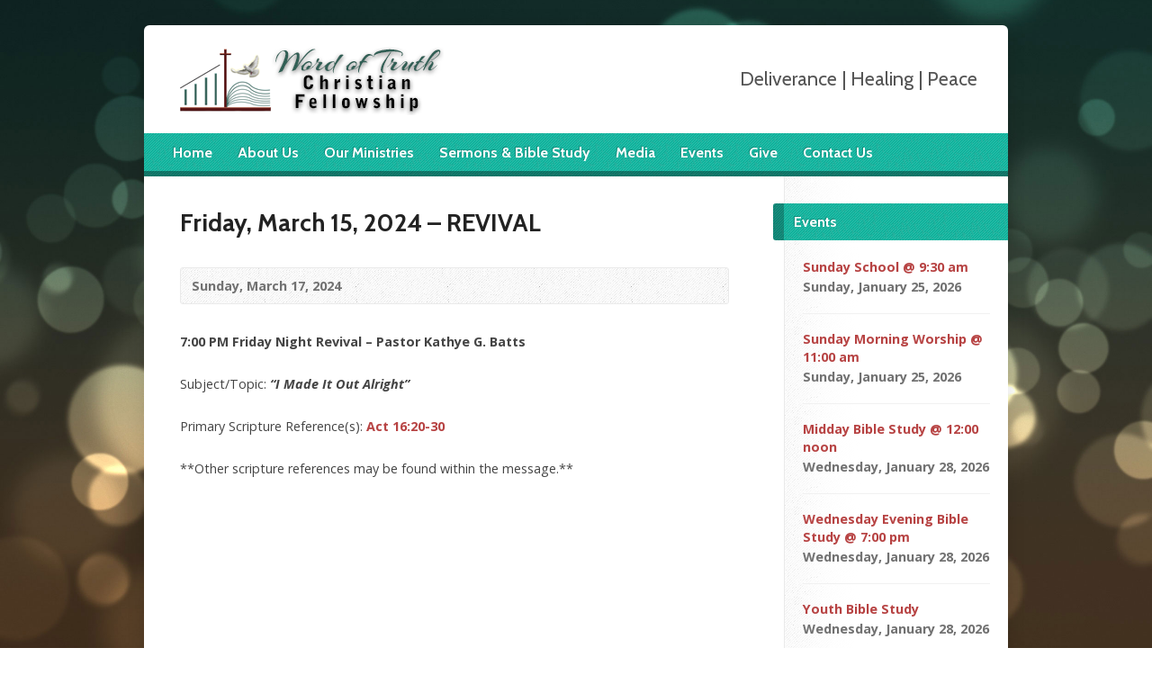

--- FILE ---
content_type: text/html; charset=UTF-8
request_url: https://wordoftruthcf.org/multimedia-archive/friday-march-15-2024-revival/
body_size: 40696
content:
<!DOCTYPE html>
<!--[if IE 8 ]><html class="ie ie8 no-js" lang="en-US"> <![endif]-->
<!--[if (gte IE 9)|!(IE)]><!--><html class="no-js" lang="en-US"> <!--<![endif]-->
<head>
<meta charset="UTF-8" />
<!--[if lte IE 8]><meta http-equiv="X-UA-Compatible" content="IE=Edge,chrome=IE8" /><![endif]-->
<title>Friday, March 15, 2024 &#8211; REVIVAL - Word of Truth Christian Fellowship</title>
<meta name="viewport" content="width=device-width, initial-scale=1, maximum-scale=1">
<link rel="pingback" href="https://wordoftruthcf.org/xmlrpc.php" />
<meta name='robots' content='max-image-preview:large' />
	<style>img:is([sizes="auto" i], [sizes^="auto," i]) { contain-intrinsic-size: 3000px 1500px }</style>
	<script type="text/javascript">function rgmkInitGoogleMaps(){window.rgmkGoogleMapsCallback=true;try{jQuery(document).trigger("rgmkGoogleMapsLoad")}catch(err){}}</script><link rel='dns-prefetch' href='//maps.googleapis.com' />
<link rel='dns-prefetch' href='//easternchapelmbc.org' />
<link rel='dns-prefetch' href='//fonts.googleapis.com' />
<link rel="alternate" type="application/rss+xml" title="Word of Truth Christian Fellowship &raquo; Feed" href="https://wordoftruthcf.org/feed/" />
<link rel="alternate" type="application/rss+xml" title="Word of Truth Christian Fellowship &raquo; Comments Feed" href="https://wordoftruthcf.org/comments/feed/" />
<script type="text/javascript">
/* <![CDATA[ */
window._wpemojiSettings = {"baseUrl":"https:\/\/s.w.org\/images\/core\/emoji\/16.0.1\/72x72\/","ext":".png","svgUrl":"https:\/\/s.w.org\/images\/core\/emoji\/16.0.1\/svg\/","svgExt":".svg","source":{"concatemoji":"https:\/\/wordoftruthcf.org\/wp-includes\/js\/wp-emoji-release.min.js?ver=6.8.3"}};
/*! This file is auto-generated */
!function(s,n){var o,i,e;function c(e){try{var t={supportTests:e,timestamp:(new Date).valueOf()};sessionStorage.setItem(o,JSON.stringify(t))}catch(e){}}function p(e,t,n){e.clearRect(0,0,e.canvas.width,e.canvas.height),e.fillText(t,0,0);var t=new Uint32Array(e.getImageData(0,0,e.canvas.width,e.canvas.height).data),a=(e.clearRect(0,0,e.canvas.width,e.canvas.height),e.fillText(n,0,0),new Uint32Array(e.getImageData(0,0,e.canvas.width,e.canvas.height).data));return t.every(function(e,t){return e===a[t]})}function u(e,t){e.clearRect(0,0,e.canvas.width,e.canvas.height),e.fillText(t,0,0);for(var n=e.getImageData(16,16,1,1),a=0;a<n.data.length;a++)if(0!==n.data[a])return!1;return!0}function f(e,t,n,a){switch(t){case"flag":return n(e,"\ud83c\udff3\ufe0f\u200d\u26a7\ufe0f","\ud83c\udff3\ufe0f\u200b\u26a7\ufe0f")?!1:!n(e,"\ud83c\udde8\ud83c\uddf6","\ud83c\udde8\u200b\ud83c\uddf6")&&!n(e,"\ud83c\udff4\udb40\udc67\udb40\udc62\udb40\udc65\udb40\udc6e\udb40\udc67\udb40\udc7f","\ud83c\udff4\u200b\udb40\udc67\u200b\udb40\udc62\u200b\udb40\udc65\u200b\udb40\udc6e\u200b\udb40\udc67\u200b\udb40\udc7f");case"emoji":return!a(e,"\ud83e\udedf")}return!1}function g(e,t,n,a){var r="undefined"!=typeof WorkerGlobalScope&&self instanceof WorkerGlobalScope?new OffscreenCanvas(300,150):s.createElement("canvas"),o=r.getContext("2d",{willReadFrequently:!0}),i=(o.textBaseline="top",o.font="600 32px Arial",{});return e.forEach(function(e){i[e]=t(o,e,n,a)}),i}function t(e){var t=s.createElement("script");t.src=e,t.defer=!0,s.head.appendChild(t)}"undefined"!=typeof Promise&&(o="wpEmojiSettingsSupports",i=["flag","emoji"],n.supports={everything:!0,everythingExceptFlag:!0},e=new Promise(function(e){s.addEventListener("DOMContentLoaded",e,{once:!0})}),new Promise(function(t){var n=function(){try{var e=JSON.parse(sessionStorage.getItem(o));if("object"==typeof e&&"number"==typeof e.timestamp&&(new Date).valueOf()<e.timestamp+604800&&"object"==typeof e.supportTests)return e.supportTests}catch(e){}return null}();if(!n){if("undefined"!=typeof Worker&&"undefined"!=typeof OffscreenCanvas&&"undefined"!=typeof URL&&URL.createObjectURL&&"undefined"!=typeof Blob)try{var e="postMessage("+g.toString()+"("+[JSON.stringify(i),f.toString(),p.toString(),u.toString()].join(",")+"));",a=new Blob([e],{type:"text/javascript"}),r=new Worker(URL.createObjectURL(a),{name:"wpTestEmojiSupports"});return void(r.onmessage=function(e){c(n=e.data),r.terminate(),t(n)})}catch(e){}c(n=g(i,f,p,u))}t(n)}).then(function(e){for(var t in e)n.supports[t]=e[t],n.supports.everything=n.supports.everything&&n.supports[t],"flag"!==t&&(n.supports.everythingExceptFlag=n.supports.everythingExceptFlag&&n.supports[t]);n.supports.everythingExceptFlag=n.supports.everythingExceptFlag&&!n.supports.flag,n.DOMReady=!1,n.readyCallback=function(){n.DOMReady=!0}}).then(function(){return e}).then(function(){var e;n.supports.everything||(n.readyCallback(),(e=n.source||{}).concatemoji?t(e.concatemoji):e.wpemoji&&e.twemoji&&(t(e.twemoji),t(e.wpemoji)))}))}((window,document),window._wpemojiSettings);
/* ]]> */
</script>
<link rel='stylesheet' id='embedpress-css-css' href='https://wordoftruthcf.org/wp-content/plugins/embedpress/assets/css/embedpress.css?ver=1767692429' type='text/css' media='all' />
<link rel='stylesheet' id='embedpress-blocks-style-css' href='https://wordoftruthcf.org/wp-content/plugins/embedpress/assets/css/blocks.build.css?ver=1767692429' type='text/css' media='all' />
<link rel='stylesheet' id='embedpress-lazy-load-css-css' href='https://wordoftruthcf.org/wp-content/plugins/embedpress/assets/css/lazy-load.css?ver=1767692429' type='text/css' media='all' />
<style id='wp-emoji-styles-inline-css' type='text/css'>

	img.wp-smiley, img.emoji {
		display: inline !important;
		border: none !important;
		box-shadow: none !important;
		height: 1em !important;
		width: 1em !important;
		margin: 0 0.07em !important;
		vertical-align: -0.1em !important;
		background: none !important;
		padding: 0 !important;
	}
</style>
<link rel='stylesheet' id='wp-block-library-css' href='https://wordoftruthcf.org/wp-includes/css/dist/block-library/style.min.css?ver=6.8.3' type='text/css' media='all' />
<style id='classic-theme-styles-inline-css' type='text/css'>
/*! This file is auto-generated */
.wp-block-button__link{color:#fff;background-color:#32373c;border-radius:9999px;box-shadow:none;text-decoration:none;padding:calc(.667em + 2px) calc(1.333em + 2px);font-size:1.125em}.wp-block-file__button{background:#32373c;color:#fff;text-decoration:none}
</style>
<style id='dailyverses-bible-verse-of-the-day-style-inline-css' type='text/css'>
.dailyVerses.bibleVerse a{font-weight:700}.dailyVerses.linkToWebsite a{font-size:12px;opacity:.6;text-decoration:none}

</style>
<style id='global-styles-inline-css' type='text/css'>
:root{--wp--preset--aspect-ratio--square: 1;--wp--preset--aspect-ratio--4-3: 4/3;--wp--preset--aspect-ratio--3-4: 3/4;--wp--preset--aspect-ratio--3-2: 3/2;--wp--preset--aspect-ratio--2-3: 2/3;--wp--preset--aspect-ratio--16-9: 16/9;--wp--preset--aspect-ratio--9-16: 9/16;--wp--preset--color--black: #000000;--wp--preset--color--cyan-bluish-gray: #abb8c3;--wp--preset--color--white: #ffffff;--wp--preset--color--pale-pink: #f78da7;--wp--preset--color--vivid-red: #cf2e2e;--wp--preset--color--luminous-vivid-orange: #ff6900;--wp--preset--color--luminous-vivid-amber: #fcb900;--wp--preset--color--light-green-cyan: #7bdcb5;--wp--preset--color--vivid-green-cyan: #00d084;--wp--preset--color--pale-cyan-blue: #8ed1fc;--wp--preset--color--vivid-cyan-blue: #0693e3;--wp--preset--color--vivid-purple: #9b51e0;--wp--preset--gradient--vivid-cyan-blue-to-vivid-purple: linear-gradient(135deg,rgba(6,147,227,1) 0%,rgb(155,81,224) 100%);--wp--preset--gradient--light-green-cyan-to-vivid-green-cyan: linear-gradient(135deg,rgb(122,220,180) 0%,rgb(0,208,130) 100%);--wp--preset--gradient--luminous-vivid-amber-to-luminous-vivid-orange: linear-gradient(135deg,rgba(252,185,0,1) 0%,rgba(255,105,0,1) 100%);--wp--preset--gradient--luminous-vivid-orange-to-vivid-red: linear-gradient(135deg,rgba(255,105,0,1) 0%,rgb(207,46,46) 100%);--wp--preset--gradient--very-light-gray-to-cyan-bluish-gray: linear-gradient(135deg,rgb(238,238,238) 0%,rgb(169,184,195) 100%);--wp--preset--gradient--cool-to-warm-spectrum: linear-gradient(135deg,rgb(74,234,220) 0%,rgb(151,120,209) 20%,rgb(207,42,186) 40%,rgb(238,44,130) 60%,rgb(251,105,98) 80%,rgb(254,248,76) 100%);--wp--preset--gradient--blush-light-purple: linear-gradient(135deg,rgb(255,206,236) 0%,rgb(152,150,240) 100%);--wp--preset--gradient--blush-bordeaux: linear-gradient(135deg,rgb(254,205,165) 0%,rgb(254,45,45) 50%,rgb(107,0,62) 100%);--wp--preset--gradient--luminous-dusk: linear-gradient(135deg,rgb(255,203,112) 0%,rgb(199,81,192) 50%,rgb(65,88,208) 100%);--wp--preset--gradient--pale-ocean: linear-gradient(135deg,rgb(255,245,203) 0%,rgb(182,227,212) 50%,rgb(51,167,181) 100%);--wp--preset--gradient--electric-grass: linear-gradient(135deg,rgb(202,248,128) 0%,rgb(113,206,126) 100%);--wp--preset--gradient--midnight: linear-gradient(135deg,rgb(2,3,129) 0%,rgb(40,116,252) 100%);--wp--preset--font-size--small: 13px;--wp--preset--font-size--medium: 20px;--wp--preset--font-size--large: 36px;--wp--preset--font-size--x-large: 42px;--wp--preset--spacing--20: 0.44rem;--wp--preset--spacing--30: 0.67rem;--wp--preset--spacing--40: 1rem;--wp--preset--spacing--50: 1.5rem;--wp--preset--spacing--60: 2.25rem;--wp--preset--spacing--70: 3.38rem;--wp--preset--spacing--80: 5.06rem;--wp--preset--shadow--natural: 6px 6px 9px rgba(0, 0, 0, 0.2);--wp--preset--shadow--deep: 12px 12px 50px rgba(0, 0, 0, 0.4);--wp--preset--shadow--sharp: 6px 6px 0px rgba(0, 0, 0, 0.2);--wp--preset--shadow--outlined: 6px 6px 0px -3px rgba(255, 255, 255, 1), 6px 6px rgba(0, 0, 0, 1);--wp--preset--shadow--crisp: 6px 6px 0px rgba(0, 0, 0, 1);}:where(.is-layout-flex){gap: 0.5em;}:where(.is-layout-grid){gap: 0.5em;}body .is-layout-flex{display: flex;}.is-layout-flex{flex-wrap: wrap;align-items: center;}.is-layout-flex > :is(*, div){margin: 0;}body .is-layout-grid{display: grid;}.is-layout-grid > :is(*, div){margin: 0;}:where(.wp-block-columns.is-layout-flex){gap: 2em;}:where(.wp-block-columns.is-layout-grid){gap: 2em;}:where(.wp-block-post-template.is-layout-flex){gap: 1.25em;}:where(.wp-block-post-template.is-layout-grid){gap: 1.25em;}.has-black-color{color: var(--wp--preset--color--black) !important;}.has-cyan-bluish-gray-color{color: var(--wp--preset--color--cyan-bluish-gray) !important;}.has-white-color{color: var(--wp--preset--color--white) !important;}.has-pale-pink-color{color: var(--wp--preset--color--pale-pink) !important;}.has-vivid-red-color{color: var(--wp--preset--color--vivid-red) !important;}.has-luminous-vivid-orange-color{color: var(--wp--preset--color--luminous-vivid-orange) !important;}.has-luminous-vivid-amber-color{color: var(--wp--preset--color--luminous-vivid-amber) !important;}.has-light-green-cyan-color{color: var(--wp--preset--color--light-green-cyan) !important;}.has-vivid-green-cyan-color{color: var(--wp--preset--color--vivid-green-cyan) !important;}.has-pale-cyan-blue-color{color: var(--wp--preset--color--pale-cyan-blue) !important;}.has-vivid-cyan-blue-color{color: var(--wp--preset--color--vivid-cyan-blue) !important;}.has-vivid-purple-color{color: var(--wp--preset--color--vivid-purple) !important;}.has-black-background-color{background-color: var(--wp--preset--color--black) !important;}.has-cyan-bluish-gray-background-color{background-color: var(--wp--preset--color--cyan-bluish-gray) !important;}.has-white-background-color{background-color: var(--wp--preset--color--white) !important;}.has-pale-pink-background-color{background-color: var(--wp--preset--color--pale-pink) !important;}.has-vivid-red-background-color{background-color: var(--wp--preset--color--vivid-red) !important;}.has-luminous-vivid-orange-background-color{background-color: var(--wp--preset--color--luminous-vivid-orange) !important;}.has-luminous-vivid-amber-background-color{background-color: var(--wp--preset--color--luminous-vivid-amber) !important;}.has-light-green-cyan-background-color{background-color: var(--wp--preset--color--light-green-cyan) !important;}.has-vivid-green-cyan-background-color{background-color: var(--wp--preset--color--vivid-green-cyan) !important;}.has-pale-cyan-blue-background-color{background-color: var(--wp--preset--color--pale-cyan-blue) !important;}.has-vivid-cyan-blue-background-color{background-color: var(--wp--preset--color--vivid-cyan-blue) !important;}.has-vivid-purple-background-color{background-color: var(--wp--preset--color--vivid-purple) !important;}.has-black-border-color{border-color: var(--wp--preset--color--black) !important;}.has-cyan-bluish-gray-border-color{border-color: var(--wp--preset--color--cyan-bluish-gray) !important;}.has-white-border-color{border-color: var(--wp--preset--color--white) !important;}.has-pale-pink-border-color{border-color: var(--wp--preset--color--pale-pink) !important;}.has-vivid-red-border-color{border-color: var(--wp--preset--color--vivid-red) !important;}.has-luminous-vivid-orange-border-color{border-color: var(--wp--preset--color--luminous-vivid-orange) !important;}.has-luminous-vivid-amber-border-color{border-color: var(--wp--preset--color--luminous-vivid-amber) !important;}.has-light-green-cyan-border-color{border-color: var(--wp--preset--color--light-green-cyan) !important;}.has-vivid-green-cyan-border-color{border-color: var(--wp--preset--color--vivid-green-cyan) !important;}.has-pale-cyan-blue-border-color{border-color: var(--wp--preset--color--pale-cyan-blue) !important;}.has-vivid-cyan-blue-border-color{border-color: var(--wp--preset--color--vivid-cyan-blue) !important;}.has-vivid-purple-border-color{border-color: var(--wp--preset--color--vivid-purple) !important;}.has-vivid-cyan-blue-to-vivid-purple-gradient-background{background: var(--wp--preset--gradient--vivid-cyan-blue-to-vivid-purple) !important;}.has-light-green-cyan-to-vivid-green-cyan-gradient-background{background: var(--wp--preset--gradient--light-green-cyan-to-vivid-green-cyan) !important;}.has-luminous-vivid-amber-to-luminous-vivid-orange-gradient-background{background: var(--wp--preset--gradient--luminous-vivid-amber-to-luminous-vivid-orange) !important;}.has-luminous-vivid-orange-to-vivid-red-gradient-background{background: var(--wp--preset--gradient--luminous-vivid-orange-to-vivid-red) !important;}.has-very-light-gray-to-cyan-bluish-gray-gradient-background{background: var(--wp--preset--gradient--very-light-gray-to-cyan-bluish-gray) !important;}.has-cool-to-warm-spectrum-gradient-background{background: var(--wp--preset--gradient--cool-to-warm-spectrum) !important;}.has-blush-light-purple-gradient-background{background: var(--wp--preset--gradient--blush-light-purple) !important;}.has-blush-bordeaux-gradient-background{background: var(--wp--preset--gradient--blush-bordeaux) !important;}.has-luminous-dusk-gradient-background{background: var(--wp--preset--gradient--luminous-dusk) !important;}.has-pale-ocean-gradient-background{background: var(--wp--preset--gradient--pale-ocean) !important;}.has-electric-grass-gradient-background{background: var(--wp--preset--gradient--electric-grass) !important;}.has-midnight-gradient-background{background: var(--wp--preset--gradient--midnight) !important;}.has-small-font-size{font-size: var(--wp--preset--font-size--small) !important;}.has-medium-font-size{font-size: var(--wp--preset--font-size--medium) !important;}.has-large-font-size{font-size: var(--wp--preset--font-size--large) !important;}.has-x-large-font-size{font-size: var(--wp--preset--font-size--x-large) !important;}
:where(.wp-block-post-template.is-layout-flex){gap: 1.25em;}:where(.wp-block-post-template.is-layout-grid){gap: 1.25em;}
:where(.wp-block-columns.is-layout-flex){gap: 2em;}:where(.wp-block-columns.is-layout-grid){gap: 2em;}
:root :where(.wp-block-pullquote){font-size: 1.5em;line-height: 1.6;}
</style>
<link rel='stylesheet' id='pnestyles-css' href='http://easternchapelmbc.org/wp-content/plugins/plugnedit/css/style.css?ver=6.8.3' type='text/css' media='all' />
<link rel='stylesheet' id='gallery-styles-css' href='https://wordoftruthcf.org/wp-content/plugins/slides-js-plus/includes/css/style.css?ver=6.8.3' type='text/css' media='all' />
<link rel='stylesheet' id='social-widget-css' href='https://wordoftruthcf.org/wp-content/plugins/social-media-widget/social_widget.css?ver=6.8.3' type='text/css' media='all' />
<link rel='stylesheet' id='mediaelement-css' href='https://wordoftruthcf.org/wp-includes/js/mediaelement/mediaelementplayer-legacy.min.css?ver=4.2.17' type='text/css' media='all' />
<link rel='stylesheet' id='elusive-webfont-css' href='https://wordoftruthcf.org/wp-content/themes/risen/style-elusive-webfont.css?ver=2.0.6' type='text/css' media='all' />
<link rel='stylesheet' id='risen-style-css' href='https://wordoftruthcf.org/wp-content/themes/risen/style.css?ver=2.0.6' type='text/css' media='all' />
<link rel='stylesheet' id='risen-base-style-css' href='https://wordoftruthcf.org/wp-content/themes/risen/styles/light/style.css?ver=2.0.6' type='text/css' media='all' />
<link rel='stylesheet' id='google-fonts-css' href='https://fonts.googleapis.com/css?family=Open+Sans:400italic,700italic,400,700%7CCabin:400,700,400italic,700italic' type='text/css' media='all' />
<link rel='stylesheet' id='date-time-widget-styles-css' href='https://wordoftruthcf.org/wp-content/plugins/date-and-time-widget/css/widget.css?ver=6.8.3' type='text/css' media='all' />
<link rel='stylesheet' id='tablepress-default-css' href='https://wordoftruthcf.org/wp-content/plugins/tablepress/css/build/default.css?ver=3.2.6' type='text/css' media='all' />
<link rel='stylesheet' id='thickbox-css' href='https://wordoftruthcf.org/wp-content/plugins/auto-thickbox-plus/thickbox.min.css?ver=1.9' type='text/css' media='all' />
<script type="text/javascript" src="https://wordoftruthcf.org/wp-includes/js/jquery/jquery.min.js?ver=3.7.1" id="jquery-core-js"></script>
<script type="text/javascript" src="https://wordoftruthcf.org/wp-includes/js/jquery/jquery-migrate.min.js?ver=3.4.1" id="jquery-migrate-js"></script>
<script type="text/javascript" src="https://wordoftruthcf.org/wp-content/plugins/shortcode-for-current-date/dist/script.js?ver=6.8.3" id="shortcode-for-current-date-script-js"></script>
<script type="text/javascript" src="https://wordoftruthcf.org/wp-content/themes/risen/js/modernizr.custom.js?ver=2.0.6" id="modernizr-custom-js"></script>
<script type="text/javascript" src="https://wordoftruthcf.org/wp-content/themes/risen/js/jquery.backstretch.min.js?ver=2.0.6" id="jquery-backstretch-js"></script>
<script type="text/javascript" src="https://wordoftruthcf.org/wp-content/themes/risen/js/superfish.min.js?ver=2.0.6" id="superfish-js"></script>
<script type="text/javascript" src="https://wordoftruthcf.org/wp-content/themes/risen/js/supersubs.js?ver=2.0.6" id="supersubs-js"></script>
<script type="text/javascript" src="https://wordoftruthcf.org/wp-content/themes/risen/js/selectnav.min.js?ver=2.0.6" id="selectnav-js"></script>
<script type="text/javascript" src="https://maps.googleapis.com/maps/api/js?sensor=false&amp;key=AIzaSyD_JErTGSR47EBKeLcWUXnFqBi2uzYSiSQ&amp;callback=rgmkInitGoogleMaps" id="google-maps-js"></script>
<script type="text/javascript" src="https://wordoftruthcf.org/wp-content/themes/risen/js/jquery.debouncedresize.min.js?ver=2.0.6" id="jquery-debouncedresize-js"></script>
<script type="text/javascript" src="https://wordoftruthcf.org/wp-content/themes/risen/js/jquery.validate.min.js?ver=2.0.6" id="jquery-validate-js"></script>
<script type="text/javascript" src="https://wordoftruthcf.org/wp-content/themes/risen/js/jquery.easing.js?ver=2.0.6" id="jquery-easing-js"></script>
<script type="text/javascript" src="https://wordoftruthcf.org/wp-content/themes/risen/js/jquery.smooth-scroll.min.js?ver=2.0.6" id="jquery-smooth-scroll-js"></script>
<script type="text/javascript" src="https://wordoftruthcf.org/wp-content/themes/risen/js/jquery.fitvids.js?ver=2.0.6" id="fitvids-js"></script>
<script type="text/javascript" id="risen-main-js-extra">
/* <![CDATA[ */
var risen_wp = {"theme_uri":"https:\/\/wordoftruthcf.org\/wp-content\/themes\/risen","is_home":"","site_url":"https:\/\/wordoftruthcf.org","home_url":"https:\/\/wordoftruthcf.org","is_ssl":"1","current_protocol":"https","ie_unsupported_message":"You are using an outdated version of Internet Explorer. Please upgrade your browser to use this site.","ie_unsupported_redirect_url":"http:\/\/browsehappy.com\/","mobile_menu_label":"Menu","slider_enabled":"","slider_slideshow":"","slider_speed":"12000","gmaps_api_key":"","ajax_url":"https:\/\/wordoftruthcf.org\/wp-admin\/admin-ajax.php","contact_form_nonce":"e469b77696","comment_name_required":"","comment_email_required":"","comment_name_error_required":"Required","comment_email_error_required":"Required","comment_email_error_invalid":"Invalid Email","comment_url_error_invalid":"Invalid URL","comment_message_error_required":"Comment Required","lightbox_prev":"Prev","lightbox_next":"Next","lightbox_expand":"Expand","lightbox_close":"Close"};
/* ]]> */
</script>
<script type="text/javascript" src="https://wordoftruthcf.org/wp-content/themes/risen/js/main.js?ver=2.0.6" id="risen-main-js"></script>
<script type="text/javascript" src="https://wordoftruthcf.org/wp-content/plugins/date-and-time-widget/js/widget.js?ver=6.8.3" id="date-time-script-js"></script>
<script type="text/javascript" id="thickbox-js-extra">
/* <![CDATA[ */
var thickboxL10n = {"next":"Next >","prev":"< Prev","image":"Image","of":"of","close":"Close","noiframes":"This feature requires inline frames. You have iframes disabled or your browser does not support them.","loadingAnimation":"http:\/\/easternchapelmbc.org\/wp-content\/plugins\/auto-thickbox-plus\/images\/loadingAnimation.gif","closeImage":"http:\/\/easternchapelmbc.org\/wp-content\/plugins\/auto-thickbox-plus\/images\/tb-close.png"};
/* ]]> */
</script>
<script type="text/javascript" src="https://wordoftruthcf.org/wp-content/plugins/auto-thickbox-plus/thickbox.min.js?ver=1.9" id="thickbox-js"></script>
<link rel="https://api.w.org/" href="https://wordoftruthcf.org/wp-json/" /><link rel="EditURI" type="application/rsd+xml" title="RSD" href="https://wordoftruthcf.org/xmlrpc.php?rsd" />
<meta name="generator" content="WordPress 6.8.3" />
<link rel="canonical" href="https://wordoftruthcf.org/multimedia-archive/friday-march-15-2024-revival/" />
<link rel='shortlink' href='https://wordoftruthcf.org/?p=4983' />
<link rel="alternate" title="oEmbed (JSON)" type="application/json+oembed" href="https://wordoftruthcf.org/wp-json/oembed/1.0/embed?url=https%3A%2F%2Fwordoftruthcf.org%2Fmultimedia-archive%2Ffriday-march-15-2024-revival%2F" />
<link rel="alternate" title="oEmbed (XML)" type="text/xml+oembed" href="https://wordoftruthcf.org/wp-json/oembed/1.0/embed?url=https%3A%2F%2Fwordoftruthcf.org%2Fmultimedia-archive%2Ffriday-march-15-2024-revival%2F&#038;format=xml" />
<script type="text/javascript">
jQuery(document).ready(function($) {
	if (screen.width > 480) { // mobile performance - no full image background if device not capable of showing media query width 480px
		jQuery.backstretch('https://wordoftruthcf.org/wp-content/themes/risen/images/backgrounds/orman-clark-bokeh-2.jpg');
	}
});
</script>
<style type="text/css">

a, .resurrect-list-icons a:hover, .flex-caption a {
	color: #b74343;
}

#header-menu, #footer-bottom, .flex-caption, .flex-control-nav li a.active, #home-row-widgets .widget-image-title, #page-header h1, .sidebar-widget-title {
	background-color: #00bfa5;
}

body, input, textarea, select, .multimedia-short h1, #cancel-comment-reply-link, .accordion-section-title, .staff header h1 a {
	font-family: 'Open Sans', Arial, Helvetica, sans-serif;
}

#header-menu-links, .flex-caption, #home-row-widgets .widget-image-title, #page-header h1, h1.sidebar-widget-title, a.button, a.comment-reply-link, a.comment-edit-link, a.post-edit-link, .nav-left-right a, input[type=submit] {
	font-family: 'Cabin', Arial, Helvetica, sans-serif;
}

.heading, .page-title, .post-content h1, .post-content h2, .post-content h3, .post-content h4, .post-content h5, .post-content h6, .author-box h1, .staff header h1, .location header h1, #reply-title, #comments-title, .home-column-widgets-title, .ppt, #tagline, #intro {
	font-family: 'Cabin', Arial, Helvetica, sans-serif;
}
</style>
<link rel="shortcut icon" href="http://easternchapelmbc.org/wp-content/upLoads/2013/01/ECMBC.ico" />
<style type="text/css">.recentcomments a{display:inline !important;padding:0 !important;margin:0 !important;}</style><!-- Auto ThickBox Plus by attosoft (http://attosoft.info/en/) -->
<script type="text/javascript">
/* <![CDATA[ */
jQuery(function($) {

	// Set a different gallery-id for each WordPress Gallery
	$('div.gallery').each(function() {
		if (this.id)
			$(this).find('a.thickbox').attr('rel', this.id);
	});
});

/* ]]> */
</script>
<style type='text/css'>
#TB_ImageClick a#TB_ImagePrev:hover { background-image: url(http://easternchapelmbc.org/wp-content/plugins/auto-thickbox-plus/images/tb-prev.png); }
#TB_ImageClick a#TB_ImageNext:hover { background-image: url(http://easternchapelmbc.org/wp-content/plugins/auto-thickbox-plus/images/tb-next.png); }
#TB_ImageClick a#TB_ImageFirst:hover { background-image: url(http://easternchapelmbc.org/wp-content/plugins/auto-thickbox-plus/images/tb-first.png); }
#TB_ImageClick a#TB_ImageLast:hover { background-image: url(http://easternchapelmbc.org/wp-content/plugins/auto-thickbox-plus/images/tb-last.png); }
#TB_ImageClick a#TB_ImageClose:hover, #TB_ImageClick a#TB_ImageClose2:hover { background-image: url(http://easternchapelmbc.org/wp-content/plugins/auto-thickbox-plus/images/tb-close.png); }
#TB_load { padding:15px; margin: 0; }
#TB_load img { vertical-align:middle; }
</style>
</head>

<body class="wp-singular risen_multimedia-template-default single single-risen_multimedia postid-4983 wp-theme-risen metaslider-plugin">

	<!-- Container Start -->
	
	<div id="container">
		
		<div id="container-inner">
		
			<!-- Header Start -->
				
			<header id="header">

				<div id="header-inner">
					
					<div id="header-content">
				
						
						<div id="logo">	

							<a href="https://wordoftruthcf.org/">

								<img src="http://wordoftruthcf.org/wp-content/upLoads/2016/07/websiteheader.png" alt="Word of Truth Christian Fellowship" id="logo-regular">

								<img src="https://wordoftruthcf.org/wp-content/themes/risen/styles/light/images/logo-hidpi.png" alt="Word of Truth Christian Fellowship" id="logo-hidpi">

							</a>

						</div>

						<div id="top-right">

							<div id="top-right-inner">

								<div id="top-right-content">

									<div id="tagline">
										Deliverance | Healing | Peace									</div>

								</div>

							</div>

						</div>

					</div>

				</div>
				
				<!-- Menu Start -->
				
				<nav id="header-menu">

					<div id="header-menu-inner">

						<ul id="header-menu-links" class="sf-menu"><li id="menu-item-903" class="menu-item menu-item-type-custom menu-item-object-custom menu-item-home menu-item-903"><a href="http://wordoftruthcf.org">Home</a></li>
<li id="menu-item-985" class="menu-item menu-item-type-custom menu-item-object-custom menu-item-has-children menu-item-985"><a href="#">About Us</a>
<ul class="sub-menu">
	<li id="menu-item-988" class="menu-item menu-item-type-post_type menu-item-object-page menu-item-988"><a href="https://wordoftruthcf.org/history/">History of Word of Truth (Short Excerpt)</a></li>
	<li id="menu-item-928" class="menu-item menu-item-type-post_type menu-item-object-page menu-item-928"><a href="https://wordoftruthcf.org/staff/">Leadership &#038; Staff</a></li>
	<li id="menu-item-2519" class="menu-item menu-item-type-post_type menu-item-object-page menu-item-2519"><a href="https://wordoftruthcf.org/ministerial-staff/">Ministerial Staff</a></li>
	<li id="menu-item-2506" class="menu-item menu-item-type-post_type menu-item-object-page menu-item-2506"><a href="https://wordoftruthcf.org/executive-board/">The Executive Board</a></li>
	<li id="menu-item-987" class="menu-item menu-item-type-post_type menu-item-object-page menu-item-987"><a href="https://wordoftruthcf.org/plan-of-operation/">Plan of Operation</a></li>
</ul>
</li>
<li id="menu-item-1007" class="menu-item menu-item-type-custom menu-item-object-custom menu-item-1007"><a href="http://wordoftruthcf.org/ourministries">Our Ministries</a></li>
<li id="menu-item-926" class="menu-item menu-item-type-post_type menu-item-object-page menu-item-926"><a href="https://wordoftruthcf.org/multimedia/">Sermons &#038; Bible Study</a></li>
<li id="menu-item-1247" class="menu-item menu-item-type-custom menu-item-object-custom menu-item-has-children menu-item-1247"><a>Media</a>
<ul class="sub-menu">
	<li id="menu-item-3878" class="menu-item menu-item-type-custom menu-item-object-custom menu-item-3878"><a href="https://www.youtube.com/channel/UC4wBWQjsZ4nJHc-OQbb4Giw">YouTube Channel</a></li>
	<li id="menu-item-4203" class="menu-item menu-item-type-post_type menu-item-object-page menu-item-4203"><a href="https://wordoftruthcf.org/photogallery/">Photo Galleries</a></li>
</ul>
</li>
<li id="menu-item-1902" class="menu-item menu-item-type-custom menu-item-object-custom menu-item-has-children menu-item-1902"><a href="#">Events</a>
<ul class="sub-menu">
	<li id="menu-item-2702" class="menu-item menu-item-type-post_type menu-item-object-page menu-item-2702"><a href="https://wordoftruthcf.org/church-announcements/">Weekly Announcements</a></li>
	<li id="menu-item-2700" class="menu-item menu-item-type-post_type menu-item-object-page menu-item-2700"><a href="https://wordoftruthcf.org/standard-announcements/">Standard Announcements</a></li>
	<li id="menu-item-958" class="menu-item menu-item-type-post_type menu-item-object-page menu-item-958"><a href="https://wordoftruthcf.org/past-events/">Past Events</a></li>
	<li id="menu-item-957" class="menu-item menu-item-type-post_type menu-item-object-page menu-item-957"><a href="https://wordoftruthcf.org/events/">Upcoming Events</a></li>
</ul>
</li>
<li id="menu-item-3536" class="menu-item menu-item-type-custom menu-item-object-custom menu-item-3536"><a href="http://wordoftruthcf.org/give/">Give</a></li>
<li id="menu-item-1133" class="menu-item menu-item-type-custom menu-item-object-custom menu-item-has-children menu-item-1133"><a href="#">Contact Us</a>
<ul class="sub-menu">
	<li id="menu-item-1639" class="menu-item menu-item-type-post_type menu-item-object-page menu-item-1639"><a href="https://wordoftruthcf.org/business-directory/">Business Directory</a></li>
	<li id="menu-item-937" class="menu-item menu-item-type-post_type menu-item-object-page menu-item-937"><a href="https://wordoftruthcf.org/contact/location/">Location</a></li>
</ul>
</li>
</ul>						
												
						<div class="clear"></div>
						
					</div>
				
					<div id="header-menu-bottom"></div>
				
				</nav>
				
				<!-- Menu End -->
					
			</header>
			
			<!-- Header End -->


<div id="content">

	<div id="content-inner" class="has-sidebar">

		
		<article id="post-4983" class="post-4983 risen_multimedia type-risen_multimedia status-publish hentry">

			<header>

				<h1 id="multimedia-single-page-title" class="page-title">
					Friday, March 15, 2024 &#8211; REVIVAL									</h1>
			
				<div id="multimedia-single-header-meta" class="box multimedia-header-meta">

					<div class="multimedia-time-speaker">
				
						<time datetime="2024-03-17T08:36:14-04:00">Sunday, March 17, 2024</time>

											
					</div>

					<ul class="multimedia-header-meta-icons risen-icon-list dark">
											</ul>
					
					<div class="clear"></div>
					
				</div>

			</header>
		
						
					
			<div class="post-content"> <!-- confines heading font to this content -->
		
				<p><strong>7:00 PM Friday Night Revival &#8211; </strong><strong>Pastor Kathye G. Batts</strong></p>
<p>Subject/Topic: <em><strong>&#8220;I Made It Out Alright&#8221;</strong></em></p>
<p style="text-align: left;">Primary Scripture Reference(s): <a  href="https://www.biblegateway.com/passage/?search=Acts+16%3A20-30&#038;version=NKJV"><strong>Act 16:20-30</strong></a></p>
<p>**Other scripture references may be found within the message.**</p>
<p><iframe title="YouTube video player" src="https://www.youtube.com/embed/mCuv03xVj6w?si=luluXjjlhLQg9cXF" width="560" height="315" frameborder="0" allowfullscreen="allowfullscreen"></iframe></p>
				
							
			</div>
			
			
						
		</article>

		
		
		<nav class="nav-left-right" id="multimedia-single-nav">
			<div class="nav-left"><a href="https://wordoftruthcf.org/multimedia-archive/saturday-march-16-2024-revival/" rel="next"><span>&larr;</span> Newer Sermon</a></div>
			<div class="nav-right"><a href="https://wordoftruthcf.org/multimedia-archive/thursday-march-14-2023-revival/" rel="prev">Older Sermon <span>&rarr;</span></a></div>
			<div class="clear"></div>
		</nav>
				
	</div>

</div>



<div id="sidebar-right" role="complementary">

	<aside id="risen-events-5" class="widget sidebar-widget widget_risen-events"><h1 class="sidebar-widget-title">Events</h1>
			<article class="events-widget-item events-widget-item-first">

				
				<header>

					<h1 class="events-widget-item-title"><a href="https://wordoftruthcf.org/event-items/sunday-school/" title="Sunday School @ 9:30 am">Sunday School @ 9:30 am</a></h1>

										<div class="events-widget-item-date">
												Sunday, January 25, 2026											</div>
					
					
				</header>

				
				<div class="clear"></div>

			</article>

			
			<article class="events-widget-item">

				
				<header>

					<h1 class="events-widget-item-title"><a href="https://wordoftruthcf.org/event-items/the-return-back-to-in-person-worship/" title="Sunday Morning Worship @ 11:00 am">Sunday Morning Worship @ 11:00 am</a></h1>

										<div class="events-widget-item-date">
												Sunday, January 25, 2026											</div>
					
					
				</header>

				
				<div class="clear"></div>

			</article>

			
			<article class="events-widget-item">

				
				<header>

					<h1 class="events-widget-item-title"><a href="https://wordoftruthcf.org/event-items/noonday-bible-study/" title="Midday Bible Study @ 12:00 noon">Midday Bible Study @ 12:00 noon</a></h1>

										<div class="events-widget-item-date">
												Wednesday, January 28, 2026											</div>
					
					
				</header>

				
				<div class="clear"></div>

			</article>

			
			<article class="events-widget-item">

				
				<header>

					<h1 class="events-widget-item-title"><a href="https://wordoftruthcf.org/event-items/evening-bible-study-2/" title="Wednesday Evening Bible Study @ 7:00 pm">Wednesday Evening Bible Study @ 7:00 pm</a></h1>

										<div class="events-widget-item-date">
												Wednesday, January 28, 2026											</div>
					
					
				</header>

				
				<div class="clear"></div>

			</article>

			
			<article class="events-widget-item">

				
				<header>

					<h1 class="events-widget-item-title"><a href="https://wordoftruthcf.org/event-items/youth-bible-study/" title="Youth Bible Study">Youth Bible Study</a></h1>

										<div class="events-widget-item-date">
												Wednesday, January 28, 2026											</div>
					
					
				</header>

				
				<div class="clear"></div>

			</article>

			</aside>
</div>


			<!-- Footer Start -->
			
			<footer id="footer">

				<div id="footer-left">
				
									
										
					<div class="clear"></div>
					
				</div>			
				
				<div id="footer-right">
				
										<ul id="footer-contact">
					
												<li><span class="footer-icon church"></span> 1401 North Carolina St, Goldsboro, NC 27530</li>
												
												<li><span class="footer-icon phone"></span> (919) 736-7177</li>
						
					</ul>
									
										<div id="copyright">
						Copyright &copy; 2026 Word of Truth Christian Fellowship. Powered by <a href="http://churchthemes.com" title="Church WordPress Themes">churchthemes.com</a>.					</div>
										
				</div>
				
				<div class="clear"></div>
				
			</footer>
			
			<div id="footer-bottom"></div>
			
			<!-- Footer End -->

		</div>
	
	</div>
	
	<!-- Container End -->
	
<script type="speculationrules">
{"prefetch":[{"source":"document","where":{"and":[{"href_matches":"\/*"},{"not":{"href_matches":["\/wp-*.php","\/wp-admin\/*","\/wp-content\/upLoads\/*","\/wp-content\/*","\/wp-content\/plugins\/*","\/wp-content\/themes\/risen\/*","\/*\\?(.+)"]}},{"not":{"selector_matches":"a[rel~=\"nofollow\"]"}},{"not":{"selector_matches":".no-prefetch, .no-prefetch a"}}]},"eagerness":"conservative"}]}
</script>
<script type="text/javascript" src="https://wordoftruthcf.org/wp-content/plugins/embedpress/assets/js/gallery-justify.js?ver=1767692434" id="embedpress-gallery-justify-js"></script>
<script type="text/javascript" src="https://wordoftruthcf.org/wp-content/plugins/embedpress/assets/js/lazy-load.js?ver=1767692434" id="embedpress-lazy-load-js"></script>
<script type="text/javascript" src="https://wordoftruthcf.org/wp-content/plugins/slides-js-plus/includes/js/slides.min.jquery.js?ver=6.8.3" id="slides js-js"></script>
<script type="text/javascript" src="https://wordoftruthcf.org/wp-includes/js/hoverIntent.min.js?ver=1.10.2" id="hoverIntent-js"></script>
<script type="text/javascript" id="mediaelement-core-js-before">
/* <![CDATA[ */
var mejsL10n = {"language":"en","strings":{"mejs.download-file":"Download File","mejs.install-flash":"You are using a browser that does not have Flash player enabled or installed. Please turn on your Flash player plugin or download the latest version from https:\/\/get.adobe.com\/flashplayer\/","mejs.fullscreen":"Fullscreen","mejs.play":"Play","mejs.pause":"Pause","mejs.time-slider":"Time Slider","mejs.time-help-text":"Use Left\/Right Arrow keys to advance one second, Up\/Down arrows to advance ten seconds.","mejs.live-broadcast":"Live Broadcast","mejs.volume-help-text":"Use Up\/Down Arrow keys to increase or decrease volume.","mejs.unmute":"Unmute","mejs.mute":"Mute","mejs.volume-slider":"Volume Slider","mejs.video-player":"Video Player","mejs.audio-player":"Audio Player","mejs.captions-subtitles":"Captions\/Subtitles","mejs.captions-chapters":"Chapters","mejs.none":"None","mejs.afrikaans":"Afrikaans","mejs.albanian":"Albanian","mejs.arabic":"Arabic","mejs.belarusian":"Belarusian","mejs.bulgarian":"Bulgarian","mejs.catalan":"Catalan","mejs.chinese":"Chinese","mejs.chinese-simplified":"Chinese (Simplified)","mejs.chinese-traditional":"Chinese (Traditional)","mejs.croatian":"Croatian","mejs.czech":"Czech","mejs.danish":"Danish","mejs.dutch":"Dutch","mejs.english":"English","mejs.estonian":"Estonian","mejs.filipino":"Filipino","mejs.finnish":"Finnish","mejs.french":"French","mejs.galician":"Galician","mejs.german":"German","mejs.greek":"Greek","mejs.haitian-creole":"Haitian Creole","mejs.hebrew":"Hebrew","mejs.hindi":"Hindi","mejs.hungarian":"Hungarian","mejs.icelandic":"Icelandic","mejs.indonesian":"Indonesian","mejs.irish":"Irish","mejs.italian":"Italian","mejs.japanese":"Japanese","mejs.korean":"Korean","mejs.latvian":"Latvian","mejs.lithuanian":"Lithuanian","mejs.macedonian":"Macedonian","mejs.malay":"Malay","mejs.maltese":"Maltese","mejs.norwegian":"Norwegian","mejs.persian":"Persian","mejs.polish":"Polish","mejs.portuguese":"Portuguese","mejs.romanian":"Romanian","mejs.russian":"Russian","mejs.serbian":"Serbian","mejs.slovak":"Slovak","mejs.slovenian":"Slovenian","mejs.spanish":"Spanish","mejs.swahili":"Swahili","mejs.swedish":"Swedish","mejs.tagalog":"Tagalog","mejs.thai":"Thai","mejs.turkish":"Turkish","mejs.ukrainian":"Ukrainian","mejs.vietnamese":"Vietnamese","mejs.welsh":"Welsh","mejs.yiddish":"Yiddish"}};
/* ]]> */
</script>
<script type="text/javascript" src="https://wordoftruthcf.org/wp-includes/js/mediaelement/mediaelement-and-player.min.js?ver=4.2.17" id="mediaelement-core-js"></script>
<script type="text/javascript" src="https://wordoftruthcf.org/wp-includes/js/mediaelement/mediaelement-migrate.min.js?ver=6.8.3" id="mediaelement-migrate-js"></script>
<script type="text/javascript" id="mediaelement-js-extra">
/* <![CDATA[ */
var _wpmejsSettings = {"pluginPath":"\/wp-includes\/js\/mediaelement\/","classPrefix":"mejs-","stretching":"responsive","audioShortcodeLibrary":"mediaelement","videoShortcodeLibrary":"mediaelement"};
/* ]]> */
</script>
<script type="text/javascript" src="https://wordoftruthcf.org/wp-includes/js/comment-reply.min.js?ver=6.8.3" id="comment-reply-js" async="async" data-wp-strategy="async"></script>

</body>
</html>

--- FILE ---
content_type: text/css
request_url: https://wordoftruthcf.org/wp-content/plugins/slides-js-plus/includes/css/style.css?ver=6.8.3
body_size: 1922
content:

#slides, 
#products{
    position: relative;
}

#products li {
    display: inline;
    margin: 5px;
}

#products ul.pagination {
    text-align: left;
    margin: 20px 0;
}

#products ul.pagination li a {
    background: #FDFDFD;
}

#products ul.pagination li img {
    width: 120px;
}


/*
	Slides container
	Important:
	Set the width of your slides container
	Set to display none, prevents content flash
*/

.slides_container {
	overflow:hidden;
	position:relative;
	display:none;
        width: 100%
}


.slides_container a img {
	display:block;
        margin: auto;
        width: auto;
}

.slides_container a {
        width: 570px;
	height:270px;
	display:block;
        text-align: center;
}

#slides .next {
    position: absolute;
    right: 5px;
    top: 0;
    z-index: 999;
    top: 45%;
    background: url('../images/next.png');
    height: 32px;
    width: 32px;
    text-indent: 32px;
    overflow: hidden;
    opacity: 0.5;
}

#slides .prev {
    position: absolute;
    left: 5px;
    top: 0;
    z-index: 999;
    top: 45%;
    background: url('../images/prev.png');
    height: 32px;
    width: 32px;
    text-indent: 32px;
    overflow: hidden;
    opacity: 0.5;
}

#products .next {
    position: absolute;
    right: 5px;
    top: 0;
    z-index: 999;
    top: 35%;
    background: url('../images/next.png');
    height: 32px;
    width: 32px;
    text-indent: 32px;
    overflow: hidden;
    opacity: 0.5;

}

#products .prev {
    position: absolute;
    left: 5px;
    top: 0;
    z-index: 999;
    top: 35%;
    background: url('../images/prev.png');
    height: 32px;
    width: 32px;
    text-indent: 32px;
    overflow: hidden; 
    opacity: 0.5;
}

#slides ul.pagination {
    text-align: right;
    position: absolute;
    bottom: 0;
    z-index: 999;
    right: 10px;
    height: 2px;
}

#slides .pagination li {
    display: inline;
}

#slides .pagination li.current a {
    background: #666;
}

#slides .pagination a {
    margin: 0 2px;
    padding: 5px 10px;
    color: #FFF;
    background: #999;
    text-decoration: none;
}